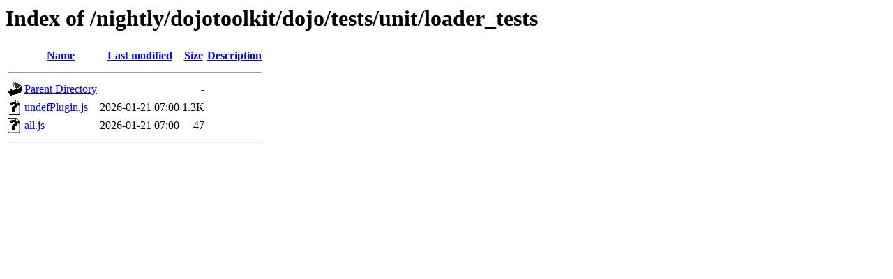

--- FILE ---
content_type: text/html;charset=UTF-8
request_url: https://archive.dojotoolkit.org/nightly/dojotoolkit/dojo/tests/unit/loader_tests/?C=N;O=D
body_size: 367
content:
<!DOCTYPE HTML PUBLIC "-//W3C//DTD HTML 3.2 Final//EN">
<html>
 <head>
  <title>Index of /nightly/dojotoolkit/dojo/tests/unit/loader_tests</title>
 </head>
 <body>
<h1>Index of /nightly/dojotoolkit/dojo/tests/unit/loader_tests</h1>
  <table>
   <tr><th valign="top"><img src="/icons/blank.gif" alt="[ICO]"></th><th><a href="?C=N;O=A">Name</a></th><th><a href="?C=M;O=A">Last modified</a></th><th><a href="?C=S;O=A">Size</a></th><th><a href="?C=D;O=A">Description</a></th></tr>
   <tr><th colspan="5"><hr></th></tr>
<tr><td valign="top"><img src="/icons/back.gif" alt="[PARENTDIR]"></td><td><a href="/nightly/dojotoolkit/dojo/tests/unit/">Parent Directory</a></td><td>&nbsp;</td><td align="right">  - </td><td>&nbsp;</td></tr>
<tr><td valign="top"><img src="/icons/unknown.gif" alt="[   ]"></td><td><a href="undefPlugin.js">undefPlugin.js</a></td><td align="right">2026-01-21 07:00  </td><td align="right">1.3K</td><td>&nbsp;</td></tr>
<tr><td valign="top"><img src="/icons/unknown.gif" alt="[   ]"></td><td><a href="all.js">all.js</a></td><td align="right">2026-01-21 07:00  </td><td align="right"> 47 </td><td>&nbsp;</td></tr>
   <tr><th colspan="5"><hr></th></tr>
</table>
</body></html>
